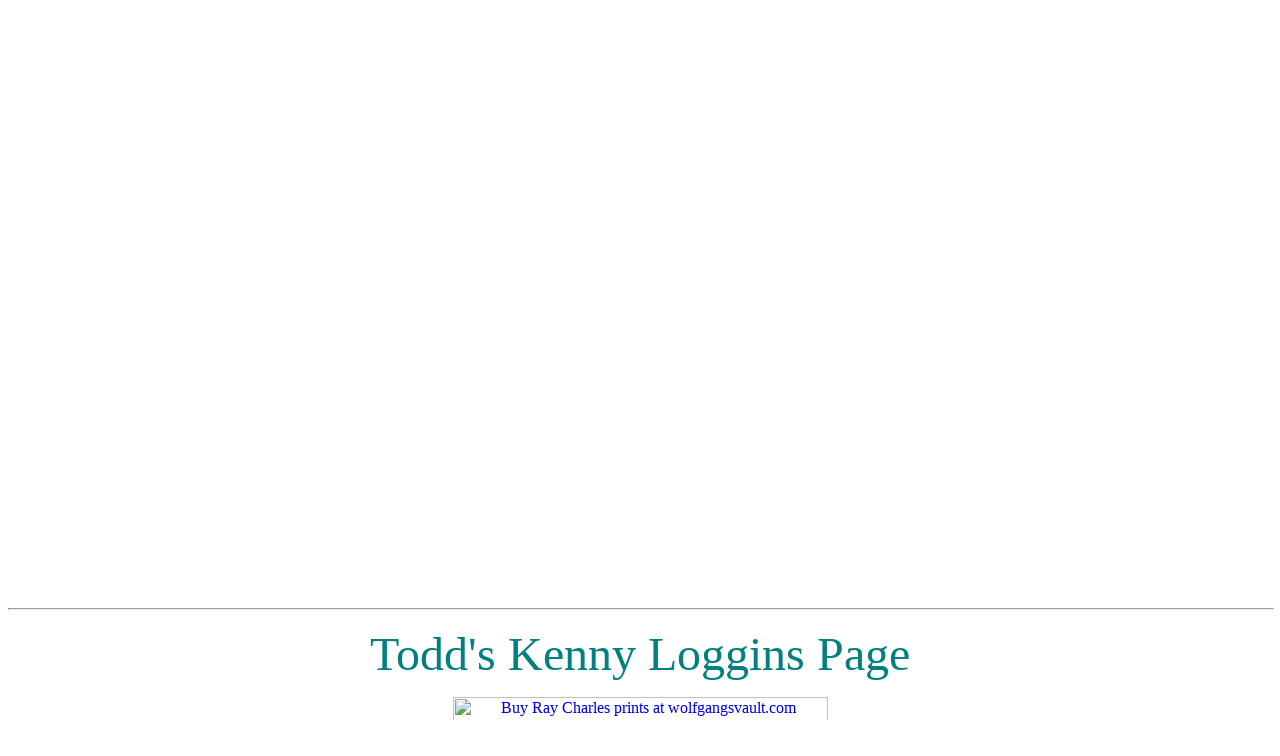

--- FILE ---
content_type: text/html
request_url: http://electricacres.com/music/kennyloggins/
body_size: 3978
content:
<!DOCTYPE HTML PUBLIC "-//W3C//DTD HTML 3.2//EN">
<HTML>
<HEAD>
   <TITLE>Todd Peach's Kenny Loggins Page</TITLE>
   <META NAME="Author" CONTENT="Todd Peach">
   <META NAME="GENERATOR" CONTENT="Mozilla/3.01Gold (Win95; I) [Netscape]">
   <META NAME="Description" CONTENT="Links to my personal collection of Kenny Loggins lyrics.">
   <META NAME="KeyWords" CONTENT="Music, Lyrics, Kenny Loggins">
</HEAD>
<BODY TEXT="#000000" BGCOLOR="#FFFFFF" LINK="#0000EE" VLINK="#551A8B" ALINK="#FF0000">
<DIV style="float:right";"width:160";"height:600">

<script type="text/javascript"><!--
google_ad_client = "pub-5154368206195348";
google_ad_width = 160;
google_ad_height = 600;
google_ad_format = "160x600_as";
google_ad_channel ="5324154087";
google_color_border = "336699";
google_color_bg = "FFFFFF";
google_color_link = "0000FF";
google_color_url = "008000";
google_color_text = "000000";
//--></script>
<script type="text/javascript"
  src="http://pagead2.googlesyndication.com/pagead/show_ads.js">
</script>

</DIV>


<HR width="100%">
<CENTER><P><FONT COLOR="#008080"><FONT SIZE=+4>Todd's Kenny Loggins Page</FONT></FONT><p>
<!--
<FONT SIZE=-1>
<a href="http://www.allposters.com/link/redirect.asp?aid=203336&item=937251"
                     target="_top"><img src="http://imagecache2.allposters.com/images/MG/189468.jpg"
                     border="0" width="275" height="425"></a><br><a
                     href="http://www.allposters.com/link/redirect.asp?aid=203336&item=937251"
                     target="_top">Buy this Poster at AllPosters.com</a>
</FONT>
-->

<a href="http://www.wolfgangsvault.com/Catalog.aspx?PerformingArtistID=3805&aid=67923"
target="_top"><img src="http://www.wolfgangsvault.com/images/catalog/detail/ZZZ005333-PP.jpg"
alt="Buy Ray
Charles prints at wolfgangsvault.com" border="0" width="375" height="480"></a><br><a href="http://www.wolfgangsvault.com/Catalog.aspx?PerformingArtistID=3805&aid=67923"
target="_top">Buy this print at wolfgangsvault.com</a>

<HR width="100%"></P></CENTER>

<P><FONT SIZE=+1>I have a few Kenny Loggins albums, and for some reason,
many of the lyrics are hard to find on the internet. I was recently stunned
to find that this page was linked from <A HREF="http://www.kennyloggins.com/">www.kennyloggins.com</A>.
If you have questions about &quot;things Kenny&quot;, you can try over
there, as I'm really no source of knowledge on this stuff. They have a
few active Bulletin Boards where you can post questions. You might also
check out <A HREF="http://kennyloggins.cjb.net/">Our House At Pooh Corner</A>
for assorted Kenny news.</FONT></P>

<P><FONT SIZE=+1>I'm making slow progress, but I'll share what I have.
&nbsp;If there's an asterisk (*) after the link, I'm either looking for
it or it's on my &quot;to do&quot; list to transcribe:</FONT></P>

<UL>


<LI><A HREF="AliveNKickin.htm">Alive 'N' Kickin' *</A></LI>
<LI><A HREF="AllIAsk.htm">All I Ask</A></LI>
<LI><A HREF="AllThePrettyLittlePonies.htm">All The Pretty Little Ponies</A></LI>
<LI><A HREF="Angelique.htm">Angelique</A></LI>
<LI><A HREF="AngelsInTheSnow.htm">Angels In The Snow </A></LI>
<LI><A HREF="AngryEyes.htm">Angry Eyes</A></LI>
<LI><A HREF="ArtOfLettingGo.htm">The Art Of Letting Go</A></LI>
<LI><A HREF="AtLast.htm">At Last</A></LI>
<LI><A HREF="BellsOfChristmas.htm">The Bells Of Christmas</A></LI>
<LI><A HREF="BirthEnergy.htm">Birth Energy</A></LI>
<LI><A HREF="Brothers.htm">Brothers *</A></LI>
<LI><A HREF="CelebrateMeHome.htm">Celebrate Me Home</A></LI>
<LI><A HREF="ChristmasSong.htm">The Christmas Song</A></LI>
<LI><A HREF="ChristmasTimeIsHere.htm">Christmas Time Is Here</A></LI>
<LI><A HREF="CodysSong.htm">Cody's Song</A></LI>
<LI><A HREF="ConvictionOfTheHeart.htm">Conviction Of The Heart</A></LI>
<LI><A HREF="CoventryCarol.htm">Coventry Carol *</A></LI>
<LI><A HREF="DaddysBack.htm">Daddy's Back</A></LI>
<LI><A HREF="DangerZone.htm">Danger Zone</A></LI>
<LI><A HREF="DangerZone.htm">Danger Zone</A></LI>
<LI><A HREF="DannysSong.htm">Danny's Song </A></LI>
<LI><A HREF="December.htm">December *</A></LI>
<LI><A HREF="DoinItRight.htm">Doin' It Right *</A></LI>
<LI><A HREF="DontFightIt.htm">Don't Fight It</A></LI>
<LI><A HREF="DownInTheBoondocks.htm">Down In The Boondocks</A></LI>
<LI><A HREF="DownnDirty.htm">Down 'n Dirty</A></LI>
<LI><A HREF="EasyDriver.htm">Easy Driver</A></LI>
<LI><A HREF="EnterMyDream.htm">Enter My Dream</A></LI>
<LI><A HREF="Footloose.htm">Footloose</A></LI>
<LI><A HREF="Forever.htm">Forever</A></LI>
<LI><A HREF="ForTheFirstTime.htm">For The First Time</A></LI>
<LI><A HREF="HaveYourselfAMerryLittleChristmas.htm">Have Yourself A Merry Little Christmas</A></LI>
<LI><A HREF="Heartlight.htm">Heartlight </A></LI>
<LI><A HREF="HeartToHeart.htm">Heart To Heart</A></LI>
<LI><A HREF="Horses.htm">The Horses</A></LI>
<LI><A HREF="HouseAtPoohCorner.htm">House At Pooh Corner </A></LI>
<LI><A HREF="IAmNotHiding.htm">I Am Not Hiding</A></LI>
<LI><A HREF="IBelieveInLove.htm">I Believe In Love</A></LI>
<LI><A HREF="IfYouBelieve.htm">If You Believe</A></LI>
<LI><A HREF="IfYouBeWise.htm">If You Be Wise</A></LI>
<LI><A HREF="IllBeThere.htm">I'll Be There</A></LI>
<LI><A HREF="ImAlright.htm">I'm Alright</A></LI>
<LI><A HREF="ImFreeHeavenHelpsTheMan.htm">I'm Free  (Heaven Helps The Man)</A></LI>
<LI><A HREF="ImGonnaDoItRight.htm">I'm Gonna Do It Right</A></LI>
<LI><A HREF="IMissUs.htm">I Miss Us *</A></LI>
<LI><A HREF="ItsAboutTime.htm">It's About Time *</A></LI>
<LI><A HREF="IveGotTheMelodyDeepinmyHeart.htm">I've Got The Melody (Deep in my Heart)</A></LI>
<LI><A HREF="IWouldDoAnything.htm">I Would Do Anything</A></LI>
<LI><A HREF="JustBreathe.htm">Just Breathe</A></LI>
<LI><A HREF="KeepTheFire.htm">Keep The Fire </A></LI>
<LI><A HREF="LadyLuck.htm">Lady Luck</A></LI>
<LI><A HREF="LastUnicorn.htm">The Last Unicorn</A></LI>
<LI><A HREF="LeapOfFaith.htm">Leap Of Faith</A></LI>
<LI><A HREF="LetThePendulumSwing.htm">Let The Pendulum Swing</A></LI>
<LI><A HREF="LetThereBeLove.htm">Let There Be Love</A></LI>
<LI><A HREF="Loraine.htm">Loraine</A></LI>
<LI><A HREF="Love.htm">Love</A></LI>
<LI><A HREF="LovesGotNothingToProve.htm">Love's Got Nothing To Prove</A></LI>
<LI><A HREF="LoveSong.htm">A Love Song </A></LI>
<LI><A HREF="LoveWillFollow.htm">Love Will Follow</A></LI>
<LI><A HREF="MeetMeHalfWay.htm">Meet Me Half Way</A></LI>
<LI><A HREF="MyFathersHouse.htm">My Father's House</A></LI>
<LI><A HREF="Never.htm">Never *</A></LI>
<LI><A HREF="NeverNeverLand.htm">Never Never Land</A></LI>
<LI><A HREF="Nightwatch.htm">Nightwatch</A></LI>
<LI><A HREF="NobodysFool.htm">Nobody's Fool </A></LI>
<LI><A HREF="NoDoubtAboutLove.htm">No Doubt About Love</A></LI>
<LI><A HREF="NoLookinBack.htm">No Lookin' Back</A></LI>
<LI><A HREF="NoOtherVoice.htm">No Other Voice </A></LI>
<LI><A HREF="NowAndThen.htm">Now And Then</A></LI>
<LI><A HREF="NoworNever.htm">Now or Never</A></LI>
<LI><A HREF="NowThatIKnowLove.htm">Now That I Know Love</A></LI>
<LI><A HREF="OnChristmasMorning.htm">On Christmas Morning </A></LI>
<LI><A HREF="OneChanceAtATime.htm">One Chance At A Time</A></LI>
<LI><A HREF="OneThatGotAway.htm">The One That Got Away </A></LI>
<LI><A HREF="PureImagination.htm">Pure Imagination</A></LI>
<LI><A HREF="RainbowConnection.htm">Rainbow Connection</A></LI>
<LI><A HREF="RealThing.htm">The Real Thing</A></LI>
<LI><A HREF="RestOfYourLife.htm">The Rest Of Your Life</A></LI>
<LI><A HREF="ReturnToPoohCorner.htm">Return To Pooh Corner</A></LI>
<LI><A HREF="SetItFree.htm">Set It Free</A></LI>
<LI><A HREF="SomebodyKnows.htm">Somebody Knows</A></LI>
<LI><A HREF="SomeChildrenSeeHim.htm">Some Children See Him </A></LI>
<LI><A HREF="SomewhereOutThere.htm">Somewhere Out There</A></LI>
<LI><A HREF="StJudysComet.htm">St. Judy's Comet</A></LI>
<LI><A HREF="SweetReunion.htm">Sweet Reunion</A></LI>
<LI><A HREF="ThisIsHowMySongGoes.htm">This Is How My Song Goes *</A></LI>
<LI><A HREF="ThisIsIt.htm">This Is It</A></LI>
<LI><A HREF="ThisIslandEarth.htm">This Island Earth</A></LI>
<LI><A HREF="TooEarlyForTheSun.htm">Too Early For The Sun</A></LI>
<LI><A HREF="TooRaLooRa.htm">Too-Ra-Loo-Ra</A></LI>
<LI><A HREF="UndeniableGroove.htm">The Undeniable Groove *</A></LI>
<LI><A HREF="UnimaginableLife.htm">The Unimaginable Life</A></LI>
<LI><A HREF="Vahevala.htm">Vahevala *</A></LI>
<LI><A HREF="VoxHumana.htm">Vox Humana</A></LI>
<LI><A HREF="WaitALittleWhile.htm">Wait A Little While</A></LI>
<LI><A HREF="WalkingInTheAir.htm">Walking In The Air </A></LI>
<LI><A HREF="WatchingTheRiverRun.htm">Watching The River Run </A></LI>
<LI><A HREF="WhatAFoolBelieves.htm">What A Fool Believes</A></LI>
<LI><A HREF="WheneverICallYouFriend.htm">Whenever I Call You Friend</A></LI>
<LI><A HREF="WhiteChristmas.htm">White Christmas</A></LI>
<LI><A HREF="WhyDoPeopleLie.htm">Why Do People Lie</A></LI>
<LI><A HREF="WilloftheWind.htm">Will of the Wind</A></LI>
<LI><A HREF="WithThisRing.htm">With This Ring </A></LI>
<LI><A HREF="YouDontKnowMe.htm">You Don't Know Me</A></LI>
<LI><A HREF="YourHeartWillLeadYouHome.htm">Your Heart Will Lead You Home</A></LI>
<LI><A HREF="YourMamaDontDance.htm">Your Mama Don't Dance </A></LI>
<LI><A HREF="YourSpiritAndMySpirit.htm">Your Spirit And My Spirit </A></LI>

</UL>
<iframe src="http://rcm.amazon.com/e/cm?t=toddslyriandl-20&o=1&p=16&l=st1&mode=music&search=kenny%20loggins&fc1=&=1&lc1=&lt1=&bg1=&f=ifr" marginwidth="0" marginheight="0" width="468" height="336" border="0" frameborder="0" style="border:none;" scrolling="no"></iframe>
<table width="100%" border="0" cellspacing="4" cellpadding="0">
  <tr valign=top><td width="80" align=center><a href="http://www.sheetmusicplus.com/a/item.html?id=81970&item=1303466"><img src="http://g.sheetmusicplus.com/smp/lookinside-sr.gif" width=60 height=15 alt="Look inside this title" border=0><br><a href="http://www.sheetmusicplus.com/a/item.html?id=81970&item=1303466"><img src="http://gfx.sheetmusicplus.com/store/060x080/wb-pf9721.GIF" width="60" height="80" border="0" alt="Kenny Loggins: Yesterday, Today, Tomorrow - The Greatest Hits Of Kenny Loggins - sheet music at www.sheetmusicplus.com" hspace=10></a></a></td>
    <td><font face="Verdana, Arial, Helvetica, sans-serif" size="2"><b><a href="http://www.sheetmusicplus.com/a/item.html?id=81970&item=1303466">Kenny Loggins: Yesterday, Today, Tomorrow - The Greatest Hits Of Kenny Loggins</a></b> Performed by Kenny Loggins. For voice, piano and guitar chords. Format: piano/vocal/chords songbook. With vocal melody, piano accompaniment, lyrics, chord names and guitar chord diagrams. Pop Rock. 112 pages. 9x12 inches. Published by Warner Brothers. (WB.PF9721)<br><a href="http://www.sheetmusicplus.com/a/item.html?id=81970&item=1303466">See more info...</a></font></font></td>
  </tr>
</table>
<P>
<HR WIDTH="100%"></P>

<p><a href="../Search.html">Search my site or join my mailing list!</a></p>
<a href="../">Other Artists</a>
<p><a href="../reviews/">Todd's Album Reviews and Lyrics</a>
<p><a href="../../">Back to the
Home Page</a>
<P>Send e-mail to: <A HREF="mailto:todd@thepeaches.com?subject=Contact from the Kenny Loggins Page">Todd
 &lt;todd@thepeaches.com&gt;</A></P>
<P>
<HR>
</P>




</BODY>
</HTML>


--- FILE ---
content_type: text/html; charset=utf-8
request_url: https://www.google.com/recaptcha/api2/aframe
body_size: 260
content:
<!DOCTYPE HTML><html><head><meta http-equiv="content-type" content="text/html; charset=UTF-8"></head><body><script nonce="pVlU6CC75ZZNEKDPldkqKA">/** Anti-fraud and anti-abuse applications only. See google.com/recaptcha */ try{var clients={'sodar':'https://pagead2.googlesyndication.com/pagead/sodar?'};window.addEventListener("message",function(a){try{if(a.source===window.parent){var b=JSON.parse(a.data);var c=clients[b['id']];if(c){var d=document.createElement('img');d.src=c+b['params']+'&rc='+(localStorage.getItem("rc::a")?sessionStorage.getItem("rc::b"):"");window.document.body.appendChild(d);sessionStorage.setItem("rc::e",parseInt(sessionStorage.getItem("rc::e")||0)+1);localStorage.setItem("rc::h",'1769513018864');}}}catch(b){}});window.parent.postMessage("_grecaptcha_ready", "*");}catch(b){}</script></body></html>